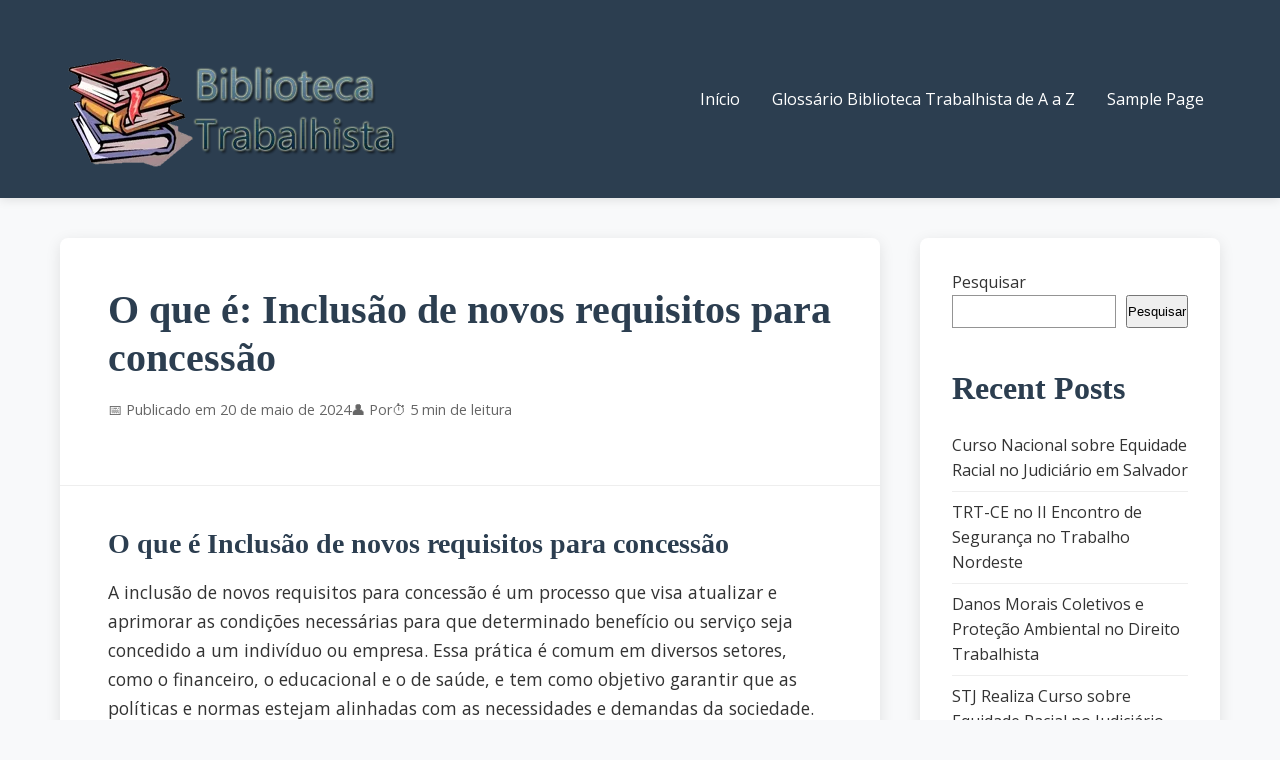

--- FILE ---
content_type: text/html
request_url: https://bibliotecatrabalhista.com.br/glossario/o-que-e-inclusao-de-novos-requisitos-para-concessao/
body_size: 8710
content:
<!DOCTYPE html><html lang="pt-BR"><head><meta charset="UTF-8"><link rel="preconnect" href="https://fonts.gstatic.com/" crossorigin /><meta name="viewport" content="width=device-width, initial-scale=1"><link rel="profile" href="https://gmpg.org/xfn/11"><meta name='robots' content='index, follow, max-image-preview:large, max-snippet:-1, max-video-preview:-1' /><title>O que é: Inclusão de novos requisitos para concessão - Biblioteca Trabalhista</title><link rel="canonical" href="https://bibliotecatrabalhista.com.br/glossario/o-que-e-inclusao-de-novos-requisitos-para-concessao/" /><meta property="og:locale" content="pt_BR" /><meta property="og:type" content="article" /><meta property="og:title" content="O que é: Inclusão de novos requisitos para concessão" /><meta property="og:description" content="O que é Inclusão de novos requisitos para concessão A inclusão de novos requisitos para concessão é um processo que visa atualizar e aprimorar as condições necessárias para que determinado..." /><meta property="og:url" content="https://bibliotecatrabalhista.com.br/glossario/o-que-e-inclusao-de-novos-requisitos-para-concessao/" /><meta property="og:site_name" content="Biblioteca Trabalhista" /><meta name="twitter:card" content="summary_large_image" /><meta name="twitter:label1" content="Est. tempo de leitura" /><meta name="twitter:data1" content="4 minutos" /> <script type="application/ld+json" class="yoast-schema-graph">{"@context":"https://schema.org","@graph":[{"@type":"WebPage","@id":"https://bibliotecatrabalhista.com.br/glossario/o-que-e-inclusao-de-novos-requisitos-para-concessao/","url":"https://bibliotecatrabalhista.com.br/glossario/o-que-e-inclusao-de-novos-requisitos-para-concessao/","name":"O que é: Inclusão de novos requisitos para concessão - Biblioteca Trabalhista","isPartOf":{"@id":"https://bibliotecatrabalhista.com.br/#website"},"datePublished":"2024-05-20T11:41:21+00:00","breadcrumb":{"@id":"https://bibliotecatrabalhista.com.br/glossario/o-que-e-inclusao-de-novos-requisitos-para-concessao/#breadcrumb"},"inLanguage":"pt-BR","potentialAction":[{"@type":"ReadAction","target":["https://bibliotecatrabalhista.com.br/glossario/o-que-e-inclusao-de-novos-requisitos-para-concessao/"]}]},{"@type":"BreadcrumbList","@id":"https://bibliotecatrabalhista.com.br/glossario/o-que-e-inclusao-de-novos-requisitos-para-concessao/#breadcrumb","itemListElement":[{"@type":"ListItem","position":1,"name":"Início","item":"https://bibliotecatrabalhista.com.br/"},{"@type":"ListItem","position":2,"name":"Glossário","item":"https://bibliotecatrabalhista.com.br/glossario/"},{"@type":"ListItem","position":3,"name":"O que é: Inclusão de novos requisitos para concessão"}]},{"@type":"WebSite","@id":"https://bibliotecatrabalhista.com.br/#website","url":"https://bibliotecatrabalhista.com.br/","name":"Biblioteca Trabalhista","description":"Seu Guia de Leis Trabalhistas","publisher":{"@id":"https://bibliotecatrabalhista.com.br/#organization"},"potentialAction":[{"@type":"SearchAction","target":{"@type":"EntryPoint","urlTemplate":"https://bibliotecatrabalhista.com.br/?s={search_term_string}"},"query-input":{"@type":"PropertyValueSpecification","valueRequired":true,"valueName":"search_term_string"}}],"inLanguage":"pt-BR"},{"@type":"Organization","@id":"https://bibliotecatrabalhista.com.br/#organization","name":"Biblioteca Trabalhista","url":"https://bibliotecatrabalhista.com.br/","logo":{"@type":"ImageObject","inLanguage":"pt-BR","@id":"https://bibliotecatrabalhista.com.br/#/schema/logo/image/","url":"https://bibliotecatrabalhista.com.br/wp-content/uploads/2023/09/Logo-Biblioteca-Trabalhista.png","contentUrl":"https://bibliotecatrabalhista.com.br/wp-content/uploads/2023/09/Logo-Biblioteca-Trabalhista.png","width":343,"height":159,"caption":"Biblioteca Trabalhista"},"image":{"@id":"https://bibliotecatrabalhista.com.br/#/schema/logo/image/"}}]}</script> <link rel='dns-prefetch' href='//www.googletagmanager.com' /><link rel='dns-prefetch' href='//fonts.googleapis.com' /><link rel='dns-prefetch' href='//pagead2.googlesyndication.com' /><link rel="alternate" type="application/rss+xml" title="Feed para Biblioteca Trabalhista &raquo;" href="https://bibliotecatrabalhista.com.br/feed/" /><link rel="alternate" type="application/rss+xml" title="Feed de comentários para Biblioteca Trabalhista &raquo;" href="https://bibliotecatrabalhista.com.br/comments/feed/" /> <script>WebFontConfig={google:{families:["Open Sans:wght@400;500;600;700&display=swap"]}};if ( typeof WebFont === "object" && typeof WebFont.load === "function" ) { WebFont.load( WebFontConfig ); }</script><script data-optimized="1" src="https://bibliotecatrabalhista.com.br/wp-content/plugins/litespeed-cache/assets/js/webfontloader.min.js"></script><link data-optimized="2" rel="stylesheet" href="https://bibliotecatrabalhista.com.br/wp-content/litespeed/css/ac614d43d0e95917f2a9009d3b438f1e.css?ver=8b836" /> <script type="text/javascript" src="https://www.googletagmanager.com/gtag/js?id=GT-WR4PSG5F" id="google_gtagjs-js" async></script> <script type="text/javascript" id="google_gtagjs-js-after">/*  */
window.dataLayer = window.dataLayer || [];function gtag(){dataLayer.push(arguments);}
gtag("set","linker",{"domains":["bibliotecatrabalhista.com.br"]});
gtag("js", new Date());
gtag("set", "developer_id.dZTNiMT", true);
gtag("config", "GT-WR4PSG5F");
/*  */</script> <link rel="https://api.w.org/" href="https://bibliotecatrabalhista.com.br/wp-json/" /><link rel="EditURI" type="application/rsd+xml" title="RSD" href="https://bibliotecatrabalhista.com.br/xmlrpc.php?rsd" /><meta name="generator" content="WordPress 6.8.2" /><link rel='shortlink' href='https://bibliotecatrabalhista.com.br/?p=2046' /><link rel="alternate" title="oEmbed (JSON)" type="application/json+oembed" href="https://bibliotecatrabalhista.com.br/wp-json/oembed/1.0/embed?url=https%3A%2F%2Fbibliotecatrabalhista.com.br%2Fglossario%2Fo-que-e-inclusao-de-novos-requisitos-para-concessao%2F" /><link rel="alternate" title="oEmbed (XML)" type="text/xml+oembed" href="https://bibliotecatrabalhista.com.br/wp-json/oembed/1.0/embed?url=https%3A%2F%2Fbibliotecatrabalhista.com.br%2Fglossario%2Fo-que-e-inclusao-de-novos-requisitos-para-concessao%2F&#038;format=xml" /> <script type="application/ld+json">{"@context":"https:\/\/schema.org","@type":"DefinedTerm","name":"O que \u00e9: Inclus\u00e3o de novos requisitos para concess\u00e3o","description":"O que \u00e9 Inclus\u00e3o de novos requisitos para concess\u00e3o A inclus\u00e3o de novos requisitos para concess\u00e3o \u00e9 um processo que visa atualizar e aprimorar as condi\u00e7\u00f5es necess\u00e1rias para que determinado...","url":"https:\/\/bibliotecatrabalhista.com.br\/glossario\/o-que-e-inclusao-de-novos-requisitos-para-concessao\/","image":"","author":{"@type":"Organization","name":""},"publisher":{"@type":"Organization","name":""},"datePublished":"2024-05-20T08:41:21-03:00","dateModified":"2024-05-20T08:41:21-03:00"}</script><meta name="generator" content="Site Kit by Google 1.162.1" /><meta name="google-site-verification" content="fuTorHy08D2FjoUhFZlFx9Z9iv16bpKz4SBWH1Cr65k" />
 <script async src="https://www.googletagmanager.com/gtag/js?id=G-RS0SEV5SQM"></script> <script>window.dataLayer = window.dataLayer || [];
  function gtag(){dataLayer.push(arguments);}
  gtag('js', new Date());

  gtag('config', 'G-RS0SEV5SQM');</script><script type="application/ld+json">{"@context":"https:\/\/schema.org","@type":"NewsArticle","headline":"O que \u00e9: Inclus\u00e3o de novos requisitos para concess\u00e3o","description":"O que \u00e9 Inclus\u00e3o de novos requisitos para concess\u00e3o A inclus\u00e3o de novos requisitos para concess\u00e3o \u00e9 um processo que visa atualizar e aprimorar as condi\u00e7\u00f5es necess\u00e1rias para que determinado...","author":{"@type":"Person","name":""},"publisher":{"@type":"Organization","name":"Biblioteca Trabalhista","url":"https:\/\/bibliotecatrabalhista.com.br"},"datePublished":"2024-05-20T08:41:21-03:00","dateModified":"2024-05-20T08:41:21-03:00","url":"https:\/\/bibliotecatrabalhista.com.br\/glossario\/o-que-e-inclusao-de-novos-requisitos-para-concessao\/"}</script><meta property="og:type" content="article"><meta property="og:title" content="O que é: Inclusão de novos requisitos para concessão"><meta property="og:description" content="O que é Inclusão de novos requisitos para concessão A inclusão de novos requisitos para concessão é um processo que visa atualizar e aprimorar as condições necessárias para que determinado..."><meta property="og:url" content="https://bibliotecatrabalhista.com.br/glossario/o-que-e-inclusao-de-novos-requisitos-para-concessao/"><meta name="twitter:card" content="summary_large_image"><meta name="google-adsense-platform-account" content="ca-host-pub-2644536267352236"><meta name="google-adsense-platform-domain" content="sitekit.withgoogle.com"> <script type="text/javascript" async="async" src="https://pagead2.googlesyndication.com/pagead/js/adsbygoogle.js?client=ca-pub-3668347687409680&amp;host=ca-host-pub-2644536267352236" crossorigin="anonymous"></script> <link rel="icon" href="https://bibliotecatrabalhista.com.br/wp-content/uploads/2023/09/favicon.png" sizes="32x32" /><link rel="icon" href="https://bibliotecatrabalhista.com.br/wp-content/uploads/2023/09/favicon.png" sizes="192x192" /><link rel="apple-touch-icon" href="https://bibliotecatrabalhista.com.br/wp-content/uploads/2023/09/favicon.png" /><meta name="msapplication-TileImage" content="https://bibliotecatrabalhista.com.br/wp-content/uploads/2023/09/favicon.png" /></head><body class="wp-singular glossario-template-default single single-glossario postid-2046 wp-custom-logo wp-theme-trabalhista-pro"><div class="site"><header class="site-header"><div class="header-container"><div class="site-branding">
<a href="https://bibliotecatrabalhista.com.br/" class="custom-logo-link" rel="home"><picture><source srcset="https://bibliotecatrabalhista.com.br/wp-content/uploads/2023/09/Logo-Biblioteca-Trabalhista.png.webp 343w, https://bibliotecatrabalhista.com.br/wp-content/uploads/2023/09/Logo-Biblioteca-Trabalhista-300x139.png.webp 300w" sizes="(max-width: 343px) 100vw, 343px" type="image/webp"><img data-lazyloaded="1" data-placeholder-resp="343x159" src="[data-uri]" width="343" height="159" data-src="https://bibliotecatrabalhista.com.br/wp-content/uploads/2023/09/Logo-Biblioteca-Trabalhista.png" class="custom-logo webpexpress-processed" alt="logo biblioteca trabalhista" decoding="async" fetchpriority="high" data-srcset="https://bibliotecatrabalhista.com.br/wp-content/uploads/2023/09/Logo-Biblioteca-Trabalhista.png 343w, https://bibliotecatrabalhista.com.br/wp-content/uploads/2023/09/Logo-Biblioteca-Trabalhista-300x139.png 300w" data-sizes="(max-width: 343px) 100vw, 343px"></picture></a></div><nav class="main-navigation"><ul><li><a href="https://bibliotecatrabalhista.com.br/">Início</a></li><li class="page_item page-item-8"><a href="https://bibliotecatrabalhista.com.br/glossario-biblioteca-trabalhista-de-a-a-z/">Glossário Biblioteca Trabalhista de A a Z</a></li><li class="page_item page-item-2"><a href="https://bibliotecatrabalhista.com.br/sample-page/">Sample Page</a></li></ul></nav></div></header><main class="site-content"><div class="content-area"><article id="post-2046" class="single-post-container post-2046 glossario type-glossario status-publish hentry alfabeto-i"><header class="single-post-header"><h1 class="single-post-title">O que é: Inclusão de novos requisitos para concessão</h1><div class="single-post-meta">
<span>📅 Publicado em 20 de maio de 2024</span>
<span>👤 Por </span>
<span>⏱️ 5 min de leitura</span></div></header><div class="single-post-content"><p><h3>O que é Inclusão de novos requisitos para concessão</h3><p>A inclusão de novos requisitos para concessão é um processo que visa atualizar e aprimorar as condições necessárias para que determinado benefício ou serviço seja concedido a um indivíduo ou empresa. Essa prática é comum em diversos setores, como o financeiro, o educacional e o de saúde, e tem como objetivo garantir que as políticas e normas estejam alinhadas com as necessidades e demandas da sociedade. Neste glossário, vamos explorar mais a fundo o que significa a inclusão de novos requisitos para concessão e como isso impacta diferentes áreas.</p><h3>Importância da inclusão de novos requisitos</h3><p>A inclusão de novos requisitos para concessão é essencial para garantir a eficácia e a relevância de determinado benefício ou serviço. Com a constante evolução das tecnologias, das práticas e das demandas sociais, é fundamental que as políticas e normas sejam atualizadas e adaptadas para atender às necessidades atuais. Além disso, a inclusão de novos requisitos pode contribuir para a melhoria da qualidade dos serviços prestados, a redução de fraudes e irregularidades, e a promoção da igualdade e da justiça social.</p><h3>Processo de inclusão de novos requisitos</h3><p>O processo de inclusão de novos requisitos para concessão geralmente envolve a análise e a avaliação das condições atuais, a identificação de lacunas e deficiências, a definição de objetivos e metas, a elaboração de propostas de alteração e a implementação das mudanças necessárias. É importante que esse processo seja transparente, participativo e baseado em evidências, para garantir a legitimidade e a eficácia das novas regras e critérios estabelecidos.</p><h3>Benefícios da inclusão de novos requisitos</h3><p>A inclusão de novos requisitos para concessão pode trazer uma série de benefícios tanto para os beneficiários quanto para os prestadores de serviços. Entre os principais benefícios estão a maior transparência e clareza nas regras e critérios de concessão, a redução de erros e inconsistências, a promoção da equidade e da justiça social, e a melhoria da eficiência e da eficácia dos processos de concessão. Além disso, a inclusão de novos requisitos pode contribuir para a modernização e a inovação dos serviços prestados, tornando-os mais adaptados às necessidades e expectativas dos usuários.</p><h3>Desafios da inclusão de novos requisitos</h3><p>Apesar dos benefícios, a inclusão de novos requisitos para concessão também pode enfrentar alguns desafios e obstáculos. Entre os principais desafios estão a resistência à mudança por parte dos envolvidos, a falta de recursos e capacidade técnica para implementar as alterações necessárias, a complexidade e a burocracia dos processos de concessão, e a necessidade de conciliar interesses e demandas divergentes. Para superar esses desafios, é fundamental contar com o apoio e a colaboração de todas as partes interessadas, bem como investir em capacitação e tecnologia para facilitar a implementação das mudanças.</p><h3>Exemplos de inclusão de novos requisitos</h3><p>Para ilustrar a importância e os benefícios da inclusão de novos requisitos para concessão, podemos citar alguns exemplos práticos de como essa prática tem sido adotada em diferentes setores. No setor financeiro, por exemplo, a inclusão de novos requisitos para concessão de crédito pode incluir a análise de dados não tradicionais, como o histórico de pagamentos de contas de serviços públicos, para avaliar a capacidade de pagamento dos clientes. No setor educacional, a inclusão de novos requisitos para concessão de bolsas de estudo pode exigir a comprovação de participação em atividades extracurriculares ou de voluntariado, para incentivar o engajamento dos alunos em atividades além da sala de aula. E no setor de saúde, a inclusão de novos requisitos para concessão de tratamentos médicos pode incluir a realização de avaliações de custo-efetividade e de impacto na qualidade de vida dos pacientes, para garantir que os recursos sejam alocados de forma eficiente e equitativa.</p><h3>Conclusão</h3><p>Em resumo, a inclusão de novos requisitos para concessão é um processo fundamental para garantir a eficácia, a transparência e a equidade dos serviços prestados. Ao atualizar e aprimorar as políticas e normas de concessão, é possível promover a melhoria da qualidade dos serviços, a redução de fraudes e irregularidades, e a promoção da igualdade e da justiça social. Apesar dos desafios e obstáculos envolvidos, a inclusão de novos requisitos pode trazer uma série de benefícios para os beneficiários, os prestadores de serviços e a sociedade como um todo. Portanto, é essencial investir na atualização e na modernização dos processos de concessão, para garantir que estes estejam alinhados com as necessidades e demandas atuais.</p></div></article><nav class="post-navigation"><div class="nav-links"><div class="nav-previous">
<a href="https://bibliotecatrabalhista.com.br/glossario/o-que-e-interdicao-judicial/">
<span class="nav-subtitle">← Artigo anterior</span>
<span class="nav-title">O que é: Interdição judicial</span>
</a></div><div class="nav-next">
<a href="https://bibliotecatrabalhista.com.br/glossario/o-que-e-informacoes-obrigatorias-no-requerimento/">
<span class="nav-subtitle">Próximo artigo →</span>
<span class="nav-title">O que é: Informações obrigatórias no requerimento</span>
</a></div></div></nav></div><aside class="sidebar"><div id="block-2" class="widget widget_block widget_search"><form role="search" method="get" action="https://bibliotecatrabalhista.com.br/" class="wp-block-search__button-outside wp-block-search__text-button wp-block-search"    ><label class="wp-block-search__label" for="wp-block-search__input-1" >Pesquisar</label><div class="wp-block-search__inside-wrapper " ><input class="wp-block-search__input" id="wp-block-search__input-1" placeholder="" value="" type="search" name="s" required /><button aria-label="Pesquisar" class="wp-block-search__button wp-element-button" type="submit" >Pesquisar</button></div></form></div><div id="block-3" class="widget widget_block"><div class="wp-block-group"><div class="wp-block-group__inner-container is-layout-flow wp-block-group-is-layout-flow"><h2 class="wp-block-heading">Recent Posts</h2><ul class="wp-block-latest-posts__list wp-block-latest-posts"><li><a class="wp-block-latest-posts__post-title" href="https://bibliotecatrabalhista.com.br/curso-nacional-sobre-equidade-racial-no-judiciario-em-salvador/">Curso Nacional sobre Equidade Racial no Judiciário em Salvador</a></li><li><a class="wp-block-latest-posts__post-title" href="https://bibliotecatrabalhista.com.br/trt-ce-no-ii-encontro-de-seguranca-no-trabalho-nordeste/">TRT-CE no II Encontro de Segurança no Trabalho Nordeste</a></li><li><a class="wp-block-latest-posts__post-title" href="https://bibliotecatrabalhista.com.br/danos-morais-coletivos-e-protecao-ambiental-no-direito-trabalhista/">Danos Morais Coletivos e Proteção Ambiental no Direito Trabalhista</a></li><li><a class="wp-block-latest-posts__post-title" href="https://bibliotecatrabalhista.com.br/stj-realiza-curso-sobre-equidade-racial-no-judiciario/">STJ Realiza Curso sobre Equidade Racial no Judiciário</a></li><li><a class="wp-block-latest-posts__post-title" href="https://bibliotecatrabalhista.com.br/a-defesa-do-empregado-como-reclamar-danos-morais-na-esfera-trabalhista/">A Defesa do Empregado: Como Reclamar Danos Morais na Esfera Trabalhista</a></li></ul></div></div></div><div id="block-4" class="widget widget_block"><div class="wp-block-group"><div class="wp-block-group__inner-container is-layout-flow wp-block-group-is-layout-flow"><h2 class="wp-block-heading">Recent Comments</h2><div class="no-comments wp-block-latest-comments">Nenhum comentário para mostrar.</div></div></div></div><div id="block-5" class="widget widget_block"><div class="wp-block-group"><div class="wp-block-group__inner-container is-layout-flow wp-block-group-is-layout-flow"><h2 class="wp-block-heading">Archives</h2><ul class="wp-block-archives-list wp-block-archives"><li><a href='https://bibliotecatrabalhista.com.br/2025/09/'>setembro 2025</a></li><li><a href='https://bibliotecatrabalhista.com.br/2025/04/'>abril 2025</a></li><li><a href='https://bibliotecatrabalhista.com.br/2024/07/'>julho 2024</a></li><li><a href='https://bibliotecatrabalhista.com.br/2024/05/'>maio 2024</a></li><li><a href='https://bibliotecatrabalhista.com.br/2024/04/'>abril 2024</a></li><li><a href='https://bibliotecatrabalhista.com.br/2023/10/'>outubro 2023</a></li><li><a href='https://bibliotecatrabalhista.com.br/2023/09/'>setembro 2023</a></li></ul></div></div></div><div id="block-6" class="widget widget_block"><div class="wp-block-group"><div class="wp-block-group__inner-container is-layout-flow wp-block-group-is-layout-flow"><h2 class="wp-block-heading">Categories</h2><ul class="wp-block-categories-list wp-block-categories"><li class="cat-item cat-item-37"><a href="https://bibliotecatrabalhista.com.br/categoria/bpc/">BPC</a></li><li class="cat-item cat-item-35"><a href="https://bibliotecatrabalhista.com.br/categoria/direito-trabalhista/">Direito Trabalhista</a></li><li class="cat-item cat-item-30"><a href="https://bibliotecatrabalhista.com.br/categoria/ferias/">Férias</a></li><li class="cat-item cat-item-31"><a href="https://bibliotecatrabalhista.com.br/categoria/fgts/">FGTS</a></li><li class="cat-item cat-item-28"><a href="https://bibliotecatrabalhista.com.br/categoria/leis-trabalhistas/">Leis Trabalhistas</a></li><li class="cat-item cat-item-36"><a href="https://bibliotecatrabalhista.com.br/categoria/previdencia-social/">Previdência Social</a></li><li class="cat-item cat-item-29"><a href="https://bibliotecatrabalhista.com.br/categoria/r-e-p/">R.E.P.</a></li><li class="cat-item cat-item-1"><a href="https://bibliotecatrabalhista.com.br/categoria/uncategorized/">Uncategorized</a></li></ul></div></div></div></aside></main><footer class="site-footer"><div class="footer-content"><div class="footer-info"><p>&copy; 2025 Biblioteca Trabalhista. Todos os direitos reservados.</p></div></div></footer></div> <script type="speculationrules">{"prefetch":[{"source":"document","where":{"and":[{"href_matches":"\/*"},{"not":{"href_matches":["\/wp-*.php","\/wp-admin\/*","\/wp-content\/uploads\/*","\/wp-content\/*","\/wp-content\/plugins\/*","\/wp-content\/themes\/trabalhista-pro\/*","\/*\\?(.+)"]}},{"not":{"selector_matches":"a[rel~=\"nofollow\"]"}},{"not":{"selector_matches":".no-prefetch, .no-prefetch a"}}]},"eagerness":"conservative"}]}</script>  <script data-no-optimize="1">window.lazyLoadOptions=Object.assign({},{threshold:300},window.lazyLoadOptions||{});!function(t,e){"object"==typeof exports&&"undefined"!=typeof module?module.exports=e():"function"==typeof define&&define.amd?define(e):(t="undefined"!=typeof globalThis?globalThis:t||self).LazyLoad=e()}(this,function(){"use strict";function e(){return(e=Object.assign||function(t){for(var e=1;e<arguments.length;e++){var n,a=arguments[e];for(n in a)Object.prototype.hasOwnProperty.call(a,n)&&(t[n]=a[n])}return t}).apply(this,arguments)}function o(t){return e({},at,t)}function l(t,e){return t.getAttribute(gt+e)}function c(t){return l(t,vt)}function s(t,e){return function(t,e,n){e=gt+e;null!==n?t.setAttribute(e,n):t.removeAttribute(e)}(t,vt,e)}function i(t){return s(t,null),0}function r(t){return null===c(t)}function u(t){return c(t)===_t}function d(t,e,n,a){t&&(void 0===a?void 0===n?t(e):t(e,n):t(e,n,a))}function f(t,e){et?t.classList.add(e):t.className+=(t.className?" ":"")+e}function _(t,e){et?t.classList.remove(e):t.className=t.className.replace(new RegExp("(^|\\s+)"+e+"(\\s+|$)")," ").replace(/^\s+/,"").replace(/\s+$/,"")}function g(t){return t.llTempImage}function v(t,e){!e||(e=e._observer)&&e.unobserve(t)}function b(t,e){t&&(t.loadingCount+=e)}function p(t,e){t&&(t.toLoadCount=e)}function n(t){for(var e,n=[],a=0;e=t.children[a];a+=1)"SOURCE"===e.tagName&&n.push(e);return n}function h(t,e){(t=t.parentNode)&&"PICTURE"===t.tagName&&n(t).forEach(e)}function a(t,e){n(t).forEach(e)}function m(t){return!!t[lt]}function E(t){return t[lt]}function I(t){return delete t[lt]}function y(e,t){var n;m(e)||(n={},t.forEach(function(t){n[t]=e.getAttribute(t)}),e[lt]=n)}function L(a,t){var o;m(a)&&(o=E(a),t.forEach(function(t){var e,n;e=a,(t=o[n=t])?e.setAttribute(n,t):e.removeAttribute(n)}))}function k(t,e,n){f(t,e.class_loading),s(t,st),n&&(b(n,1),d(e.callback_loading,t,n))}function A(t,e,n){n&&t.setAttribute(e,n)}function O(t,e){A(t,rt,l(t,e.data_sizes)),A(t,it,l(t,e.data_srcset)),A(t,ot,l(t,e.data_src))}function w(t,e,n){var a=l(t,e.data_bg_multi),o=l(t,e.data_bg_multi_hidpi);(a=nt&&o?o:a)&&(t.style.backgroundImage=a,n=n,f(t=t,(e=e).class_applied),s(t,dt),n&&(e.unobserve_completed&&v(t,e),d(e.callback_applied,t,n)))}function x(t,e){!e||0<e.loadingCount||0<e.toLoadCount||d(t.callback_finish,e)}function M(t,e,n){t.addEventListener(e,n),t.llEvLisnrs[e]=n}function N(t){return!!t.llEvLisnrs}function z(t){if(N(t)){var e,n,a=t.llEvLisnrs;for(e in a){var o=a[e];n=e,o=o,t.removeEventListener(n,o)}delete t.llEvLisnrs}}function C(t,e,n){var a;delete t.llTempImage,b(n,-1),(a=n)&&--a.toLoadCount,_(t,e.class_loading),e.unobserve_completed&&v(t,n)}function R(i,r,c){var l=g(i)||i;N(l)||function(t,e,n){N(t)||(t.llEvLisnrs={});var a="VIDEO"===t.tagName?"loadeddata":"load";M(t,a,e),M(t,"error",n)}(l,function(t){var e,n,a,o;n=r,a=c,o=u(e=i),C(e,n,a),f(e,n.class_loaded),s(e,ut),d(n.callback_loaded,e,a),o||x(n,a),z(l)},function(t){var e,n,a,o;n=r,a=c,o=u(e=i),C(e,n,a),f(e,n.class_error),s(e,ft),d(n.callback_error,e,a),o||x(n,a),z(l)})}function T(t,e,n){var a,o,i,r,c;t.llTempImage=document.createElement("IMG"),R(t,e,n),m(c=t)||(c[lt]={backgroundImage:c.style.backgroundImage}),i=n,r=l(a=t,(o=e).data_bg),c=l(a,o.data_bg_hidpi),(r=nt&&c?c:r)&&(a.style.backgroundImage='url("'.concat(r,'")'),g(a).setAttribute(ot,r),k(a,o,i)),w(t,e,n)}function G(t,e,n){var a;R(t,e,n),a=e,e=n,(t=Et[(n=t).tagName])&&(t(n,a),k(n,a,e))}function D(t,e,n){var a;a=t,(-1<It.indexOf(a.tagName)?G:T)(t,e,n)}function S(t,e,n){var a;t.setAttribute("loading","lazy"),R(t,e,n),a=e,(e=Et[(n=t).tagName])&&e(n,a),s(t,_t)}function V(t){t.removeAttribute(ot),t.removeAttribute(it),t.removeAttribute(rt)}function j(t){h(t,function(t){L(t,mt)}),L(t,mt)}function F(t){var e;(e=yt[t.tagName])?e(t):m(e=t)&&(t=E(e),e.style.backgroundImage=t.backgroundImage)}function P(t,e){var n;F(t),n=e,r(e=t)||u(e)||(_(e,n.class_entered),_(e,n.class_exited),_(e,n.class_applied),_(e,n.class_loading),_(e,n.class_loaded),_(e,n.class_error)),i(t),I(t)}function U(t,e,n,a){var o;n.cancel_on_exit&&(c(t)!==st||"IMG"===t.tagName&&(z(t),h(o=t,function(t){V(t)}),V(o),j(t),_(t,n.class_loading),b(a,-1),i(t),d(n.callback_cancel,t,e,a)))}function $(t,e,n,a){var o,i,r=(i=t,0<=bt.indexOf(c(i)));s(t,"entered"),f(t,n.class_entered),_(t,n.class_exited),o=t,i=a,n.unobserve_entered&&v(o,i),d(n.callback_enter,t,e,a),r||D(t,n,a)}function q(t){return t.use_native&&"loading"in HTMLImageElement.prototype}function H(t,o,i){t.forEach(function(t){return(a=t).isIntersecting||0<a.intersectionRatio?$(t.target,t,o,i):(e=t.target,n=t,a=o,t=i,void(r(e)||(f(e,a.class_exited),U(e,n,a,t),d(a.callback_exit,e,n,t))));var e,n,a})}function B(e,n){var t;tt&&!q(e)&&(n._observer=new IntersectionObserver(function(t){H(t,e,n)},{root:(t=e).container===document?null:t.container,rootMargin:t.thresholds||t.threshold+"px"}))}function J(t){return Array.prototype.slice.call(t)}function K(t){return t.container.querySelectorAll(t.elements_selector)}function Q(t){return c(t)===ft}function W(t,e){return e=t||K(e),J(e).filter(r)}function X(e,t){var n;(n=K(e),J(n).filter(Q)).forEach(function(t){_(t,e.class_error),i(t)}),t.update()}function t(t,e){var n,a,t=o(t);this._settings=t,this.loadingCount=0,B(t,this),n=t,a=this,Y&&window.addEventListener("online",function(){X(n,a)}),this.update(e)}var Y="undefined"!=typeof window,Z=Y&&!("onscroll"in window)||"undefined"!=typeof navigator&&/(gle|ing|ro)bot|crawl|spider/i.test(navigator.userAgent),tt=Y&&"IntersectionObserver"in window,et=Y&&"classList"in document.createElement("p"),nt=Y&&1<window.devicePixelRatio,at={elements_selector:".lazy",container:Z||Y?document:null,threshold:300,thresholds:null,data_src:"src",data_srcset:"srcset",data_sizes:"sizes",data_bg:"bg",data_bg_hidpi:"bg-hidpi",data_bg_multi:"bg-multi",data_bg_multi_hidpi:"bg-multi-hidpi",data_poster:"poster",class_applied:"applied",class_loading:"litespeed-loading",class_loaded:"litespeed-loaded",class_error:"error",class_entered:"entered",class_exited:"exited",unobserve_completed:!0,unobserve_entered:!1,cancel_on_exit:!0,callback_enter:null,callback_exit:null,callback_applied:null,callback_loading:null,callback_loaded:null,callback_error:null,callback_finish:null,callback_cancel:null,use_native:!1},ot="src",it="srcset",rt="sizes",ct="poster",lt="llOriginalAttrs",st="loading",ut="loaded",dt="applied",ft="error",_t="native",gt="data-",vt="ll-status",bt=[st,ut,dt,ft],pt=[ot],ht=[ot,ct],mt=[ot,it,rt],Et={IMG:function(t,e){h(t,function(t){y(t,mt),O(t,e)}),y(t,mt),O(t,e)},IFRAME:function(t,e){y(t,pt),A(t,ot,l(t,e.data_src))},VIDEO:function(t,e){a(t,function(t){y(t,pt),A(t,ot,l(t,e.data_src))}),y(t,ht),A(t,ct,l(t,e.data_poster)),A(t,ot,l(t,e.data_src)),t.load()}},It=["IMG","IFRAME","VIDEO"],yt={IMG:j,IFRAME:function(t){L(t,pt)},VIDEO:function(t){a(t,function(t){L(t,pt)}),L(t,ht),t.load()}},Lt=["IMG","IFRAME","VIDEO"];return t.prototype={update:function(t){var e,n,a,o=this._settings,i=W(t,o);{if(p(this,i.length),!Z&&tt)return q(o)?(e=o,n=this,i.forEach(function(t){-1!==Lt.indexOf(t.tagName)&&S(t,e,n)}),void p(n,0)):(t=this._observer,o=i,t.disconnect(),a=t,void o.forEach(function(t){a.observe(t)}));this.loadAll(i)}},destroy:function(){this._observer&&this._observer.disconnect(),K(this._settings).forEach(function(t){I(t)}),delete this._observer,delete this._settings,delete this.loadingCount,delete this.toLoadCount},loadAll:function(t){var e=this,n=this._settings;W(t,n).forEach(function(t){v(t,e),D(t,n,e)})},restoreAll:function(){var e=this._settings;K(e).forEach(function(t){P(t,e)})}},t.load=function(t,e){e=o(e);D(t,e)},t.resetStatus=function(t){i(t)},t}),function(t,e){"use strict";function n(){e.body.classList.add("litespeed_lazyloaded")}function a(){console.log("[LiteSpeed] Start Lazy Load"),o=new LazyLoad(Object.assign({},t.lazyLoadOptions||{},{elements_selector:"[data-lazyloaded]",callback_finish:n})),i=function(){o.update()},t.MutationObserver&&new MutationObserver(i).observe(e.documentElement,{childList:!0,subtree:!0,attributes:!0})}var o,i;t.addEventListener?t.addEventListener("load",a,!1):t.attachEvent("onload",a)}(window,document);</script><script data-optimized="1" src="https://bibliotecatrabalhista.com.br/wp-content/litespeed/js/10264077cb2702ff1a80c19001d5b414.js?ver=8b836"></script></body></html><!-- Page optimized by LiteSpeed Cache @2025-09-25 23:41:19 -->

<!-- Page supported by LiteSpeed Cache 7.5.0.1 on 2025-09-25 23:41:19 --><!-- WP Fastest Cache file was created in 0.104 seconds, on 25 de September de 2025 @ 23:41 -->

--- FILE ---
content_type: text/html; charset=utf-8
request_url: https://www.google.com/recaptcha/api2/aframe
body_size: 266
content:
<!DOCTYPE HTML><html><head><meta http-equiv="content-type" content="text/html; charset=UTF-8"></head><body><script nonce="0JAmwTncwdpaaX-FcOZpjA">/** Anti-fraud and anti-abuse applications only. See google.com/recaptcha */ try{var clients={'sodar':'https://pagead2.googlesyndication.com/pagead/sodar?'};window.addEventListener("message",function(a){try{if(a.source===window.parent){var b=JSON.parse(a.data);var c=clients[b['id']];if(c){var d=document.createElement('img');d.src=c+b['params']+'&rc='+(localStorage.getItem("rc::a")?sessionStorage.getItem("rc::b"):"");window.document.body.appendChild(d);sessionStorage.setItem("rc::e",parseInt(sessionStorage.getItem("rc::e")||0)+1);localStorage.setItem("rc::h",'1763553953092');}}}catch(b){}});window.parent.postMessage("_grecaptcha_ready", "*");}catch(b){}</script></body></html>